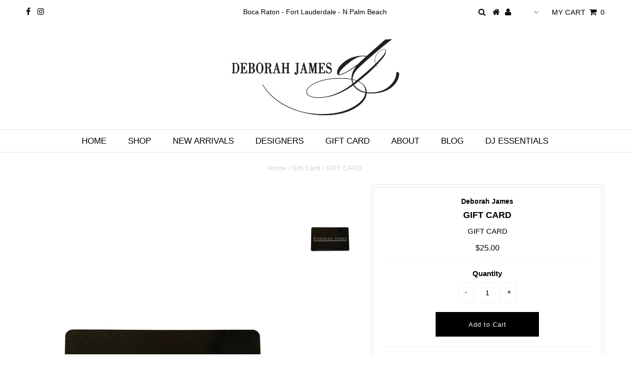

--- FILE ---
content_type: text/html; charset=utf-8
request_url: https://www.deborahjames.com/products/gift-card
body_size: 13476
content:
<!DOCTYPE html>
<!--[if lt IE 7 ]><html class="ie ie6" lang="en"> <![endif]-->
<!--[if IE 7 ]><html class="ie ie7" lang="en"> <![endif]-->
<!--[if IE 8 ]><html class="ie ie8" lang="en"> <![endif]-->
<!--[if (gte IE 9)|!(IE)]><!--><html lang="en"> <!--<![endif]-->
<head>

  <meta charset="utf-8" />
  

<meta property="og:type" content="product">
<meta property="og:title" content="GIFT CARD">
<meta property="og:url" content="https://www.deborahjames.com/products/gift-card">
<meta property="og:description" content="Deborah James Gift Card">

<meta property="og:image" content="http://www.deborahjames.com/cdn/shop/products/card_grande.jpg?v=1588180096">
<meta property="og:image:secure_url" content="https://www.deborahjames.com/cdn/shop/products/card_grande.jpg?v=1588180096">

<meta property="og:price:amount" content="25.00">
<meta property="og:price:currency" content="USD">

<meta property="og:site_name" content="Deborah James">



<meta name="twitter:card" content="summary">


<meta name="twitter:site" content="@">


<meta name="twitter:title" content="GIFT CARD">
<meta name="twitter:description" content="Deborah James Gift Card">
<meta name="twitter:image" content="https://www.deborahjames.com/cdn/shop/products/card_large.jpg?v=1588180096">
<meta name="twitter:image:width" content="480">
<meta name="twitter:image:height" content="480">

  <!-- Basic Page Needs
================================================== -->

  <title>
    GIFT CARD &ndash; Deborah James
  </title>
  
  <meta name="description" content="Deborah James Gift Card" />
  
  <link rel="canonical" href="https://www.deborahjames.com/products/gift-card" />

  <!-- CSS
================================================== -->

  


































































  <link href="//www.deborahjames.com/cdn/shop/t/7/assets/stylesheet.css?v=31950744492901304591758079979" rel="stylesheet" type="text/css" media="all" />
  <link href="//www.deborahjames.com/cdn/shop/t/7/assets/queries.css?v=73202917704342128591519664263" rel="stylesheet" type="text/css" media="all" />

  <!-- JS
================================================== -->

  <script type="text/javascript" src="//ajax.googleapis.com/ajax/libs/jquery/2.2.3/jquery.min.js"></script>

  <script src="//www.deborahjames.com/cdn/shop/t/7/assets/theme.js?v=57892714529500900451519664263" type="text/javascript"></script>
  <script src="//www.deborahjames.com/cdn/shopifycloud/storefront/assets/themes_support/option_selection-b017cd28.js" type="text/javascript"></script>

  

  <!--[if lt IE 9]>
<script src="//html5shim.googlecode.com/svn/trunk/html5.js"></script>
<![endif]-->

  <meta name="viewport" content="width=device-width, initial-scale=1, maximum-scale=1">

  
  <link rel="shortcut icon" href="//www.deborahjames.com/cdn/shop/files/DeborahJames_Logo_32x32.png?v=1613164616" type="image/png" />
  

  
  <script>window.performance && window.performance.mark && window.performance.mark('shopify.content_for_header.start');</script><meta id="shopify-digital-wallet" name="shopify-digital-wallet" content="/13322307/digital_wallets/dialog">
<link rel="alternate" type="application/json+oembed" href="https://www.deborahjames.com/products/gift-card.oembed">
<script async="async" src="/checkouts/internal/preloads.js?locale=en-US"></script>
<script id="shopify-features" type="application/json">{"accessToken":"50559d4d3a57d04ca1693159867efd4f","betas":["rich-media-storefront-analytics"],"domain":"www.deborahjames.com","predictiveSearch":true,"shopId":13322307,"locale":"en"}</script>
<script>var Shopify = Shopify || {};
Shopify.shop = "deborah-james.myshopify.com";
Shopify.locale = "en";
Shopify.currency = {"active":"USD","rate":"1.0"};
Shopify.country = "US";
Shopify.theme = {"name":"Testament","id":12214206509,"schema_name":"Testament","schema_version":"5.1.5","theme_store_id":623,"role":"main"};
Shopify.theme.handle = "null";
Shopify.theme.style = {"id":null,"handle":null};
Shopify.cdnHost = "www.deborahjames.com/cdn";
Shopify.routes = Shopify.routes || {};
Shopify.routes.root = "/";</script>
<script type="module">!function(o){(o.Shopify=o.Shopify||{}).modules=!0}(window);</script>
<script>!function(o){function n(){var o=[];function n(){o.push(Array.prototype.slice.apply(arguments))}return n.q=o,n}var t=o.Shopify=o.Shopify||{};t.loadFeatures=n(),t.autoloadFeatures=n()}(window);</script>
<script id="shop-js-analytics" type="application/json">{"pageType":"product"}</script>
<script defer="defer" async type="module" src="//www.deborahjames.com/cdn/shopifycloud/shop-js/modules/v2/client.init-shop-cart-sync_C5BV16lS.en.esm.js"></script>
<script defer="defer" async type="module" src="//www.deborahjames.com/cdn/shopifycloud/shop-js/modules/v2/chunk.common_CygWptCX.esm.js"></script>
<script type="module">
  await import("//www.deborahjames.com/cdn/shopifycloud/shop-js/modules/v2/client.init-shop-cart-sync_C5BV16lS.en.esm.js");
await import("//www.deborahjames.com/cdn/shopifycloud/shop-js/modules/v2/chunk.common_CygWptCX.esm.js");

  window.Shopify.SignInWithShop?.initShopCartSync?.({"fedCMEnabled":true,"windoidEnabled":true});

</script>
<script>(function() {
  var isLoaded = false;
  function asyncLoad() {
    if (isLoaded) return;
    isLoaded = true;
    var urls = ["\/\/www.powr.io\/powr.js?powr-token=deborah-james.myshopify.com\u0026external-type=shopify\u0026shop=deborah-james.myshopify.com","\/\/cdn.secomapp.com\/storelocator\/assets\/cdn\/allshops\/deborah-james\/1479865359.js?shop=deborah-james.myshopify.com","https:\/\/inffuse-platform.appspot.com\/plugins\/shopify\/loader.js?app=calendar\u0026shop=deborah-james.myshopify.com\u0026shop=deborah-james.myshopify.com","\/\/www.powr.io\/powr.js?powr-token=deborah-james.myshopify.com\u0026external-type=shopify\u0026shop=deborah-james.myshopify.com","https:\/\/instafeed.nfcube.com\/cdn\/2eb524d21dcf5bcab6118a202022c9d7.js?shop=deborah-james.myshopify.com","https:\/\/chimpstatic.com\/mcjs-connected\/js\/users\/a947f4d5b80223c9de895cf06\/6cd5ac346433730dfec87cbb5.js?shop=deborah-james.myshopify.com","\/\/cdn.shopify.com\/proxy\/8b80fc1a9aae7731e27e394bb025965cfcb812ebda473bb5703f8553015f59b0\/deborahjames46799.activehosted.com\/js\/site-tracking.php?shop=deborah-james.myshopify.com\u0026sp-cache-control=cHVibGljLCBtYXgtYWdlPTkwMA","https:\/\/cdn.roseperl.com\/storelocator-prod\/setting\/deborah-james-1750223921.js?shop=deborah-james.myshopify.com","https:\/\/cdn.roseperl.com\/storelocator-prod\/wtb\/deborah-james-1750223922.js?shop=deborah-james.myshopify.com","https:\/\/cdn.roseperl.com\/storelocator-prod\/stockist-form\/deborah-james-1750223922.js?shop=deborah-james.myshopify.com"];
    for (var i = 0; i < urls.length; i++) {
      var s = document.createElement('script');
      s.type = 'text/javascript';
      s.async = true;
      s.src = urls[i];
      var x = document.getElementsByTagName('script')[0];
      x.parentNode.insertBefore(s, x);
    }
  };
  if(window.attachEvent) {
    window.attachEvent('onload', asyncLoad);
  } else {
    window.addEventListener('load', asyncLoad, false);
  }
})();</script>
<script id="__st">var __st={"a":13322307,"offset":-18000,"reqid":"cf335ee1-ff38-493e-863d-6c0d7a1664e2-1768835889","pageurl":"www.deborahjames.com\/products\/gift-card","u":"9ccb0d5700fd","p":"product","rtyp":"product","rid":4889305677956};</script>
<script>window.ShopifyPaypalV4VisibilityTracking = true;</script>
<script id="captcha-bootstrap">!function(){'use strict';const t='contact',e='account',n='new_comment',o=[[t,t],['blogs',n],['comments',n],[t,'customer']],c=[[e,'customer_login'],[e,'guest_login'],[e,'recover_customer_password'],[e,'create_customer']],r=t=>t.map((([t,e])=>`form[action*='/${t}']:not([data-nocaptcha='true']) input[name='form_type'][value='${e}']`)).join(','),a=t=>()=>t?[...document.querySelectorAll(t)].map((t=>t.form)):[];function s(){const t=[...o],e=r(t);return a(e)}const i='password',u='form_key',d=['recaptcha-v3-token','g-recaptcha-response','h-captcha-response',i],f=()=>{try{return window.sessionStorage}catch{return}},m='__shopify_v',_=t=>t.elements[u];function p(t,e,n=!1){try{const o=window.sessionStorage,c=JSON.parse(o.getItem(e)),{data:r}=function(t){const{data:e,action:n}=t;return t[m]||n?{data:e,action:n}:{data:t,action:n}}(c);for(const[e,n]of Object.entries(r))t.elements[e]&&(t.elements[e].value=n);n&&o.removeItem(e)}catch(o){console.error('form repopulation failed',{error:o})}}const l='form_type',E='cptcha';function T(t){t.dataset[E]=!0}const w=window,h=w.document,L='Shopify',v='ce_forms',y='captcha';let A=!1;((t,e)=>{const n=(g='f06e6c50-85a8-45c8-87d0-21a2b65856fe',I='https://cdn.shopify.com/shopifycloud/storefront-forms-hcaptcha/ce_storefront_forms_captcha_hcaptcha.v1.5.2.iife.js',D={infoText:'Protected by hCaptcha',privacyText:'Privacy',termsText:'Terms'},(t,e,n)=>{const o=w[L][v],c=o.bindForm;if(c)return c(t,g,e,D).then(n);var r;o.q.push([[t,g,e,D],n]),r=I,A||(h.body.append(Object.assign(h.createElement('script'),{id:'captcha-provider',async:!0,src:r})),A=!0)});var g,I,D;w[L]=w[L]||{},w[L][v]=w[L][v]||{},w[L][v].q=[],w[L][y]=w[L][y]||{},w[L][y].protect=function(t,e){n(t,void 0,e),T(t)},Object.freeze(w[L][y]),function(t,e,n,w,h,L){const[v,y,A,g]=function(t,e,n){const i=e?o:[],u=t?c:[],d=[...i,...u],f=r(d),m=r(i),_=r(d.filter((([t,e])=>n.includes(e))));return[a(f),a(m),a(_),s()]}(w,h,L),I=t=>{const e=t.target;return e instanceof HTMLFormElement?e:e&&e.form},D=t=>v().includes(t);t.addEventListener('submit',(t=>{const e=I(t);if(!e)return;const n=D(e)&&!e.dataset.hcaptchaBound&&!e.dataset.recaptchaBound,o=_(e),c=g().includes(e)&&(!o||!o.value);(n||c)&&t.preventDefault(),c&&!n&&(function(t){try{if(!f())return;!function(t){const e=f();if(!e)return;const n=_(t);if(!n)return;const o=n.value;o&&e.removeItem(o)}(t);const e=Array.from(Array(32),(()=>Math.random().toString(36)[2])).join('');!function(t,e){_(t)||t.append(Object.assign(document.createElement('input'),{type:'hidden',name:u})),t.elements[u].value=e}(t,e),function(t,e){const n=f();if(!n)return;const o=[...t.querySelectorAll(`input[type='${i}']`)].map((({name:t})=>t)),c=[...d,...o],r={};for(const[a,s]of new FormData(t).entries())c.includes(a)||(r[a]=s);n.setItem(e,JSON.stringify({[m]:1,action:t.action,data:r}))}(t,e)}catch(e){console.error('failed to persist form',e)}}(e),e.submit())}));const S=(t,e)=>{t&&!t.dataset[E]&&(n(t,e.some((e=>e===t))),T(t))};for(const o of['focusin','change'])t.addEventListener(o,(t=>{const e=I(t);D(e)&&S(e,y())}));const B=e.get('form_key'),M=e.get(l),P=B&&M;t.addEventListener('DOMContentLoaded',(()=>{const t=y();if(P)for(const e of t)e.elements[l].value===M&&p(e,B);[...new Set([...A(),...v().filter((t=>'true'===t.dataset.shopifyCaptcha))])].forEach((e=>S(e,t)))}))}(h,new URLSearchParams(w.location.search),n,t,e,['guest_login'])})(!0,!0)}();</script>
<script integrity="sha256-4kQ18oKyAcykRKYeNunJcIwy7WH5gtpwJnB7kiuLZ1E=" data-source-attribution="shopify.loadfeatures" defer="defer" src="//www.deborahjames.com/cdn/shopifycloud/storefront/assets/storefront/load_feature-a0a9edcb.js" crossorigin="anonymous"></script>
<script data-source-attribution="shopify.dynamic_checkout.dynamic.init">var Shopify=Shopify||{};Shopify.PaymentButton=Shopify.PaymentButton||{isStorefrontPortableWallets:!0,init:function(){window.Shopify.PaymentButton.init=function(){};var t=document.createElement("script");t.src="https://www.deborahjames.com/cdn/shopifycloud/portable-wallets/latest/portable-wallets.en.js",t.type="module",document.head.appendChild(t)}};
</script>
<script data-source-attribution="shopify.dynamic_checkout.buyer_consent">
  function portableWalletsHideBuyerConsent(e){var t=document.getElementById("shopify-buyer-consent"),n=document.getElementById("shopify-subscription-policy-button");t&&n&&(t.classList.add("hidden"),t.setAttribute("aria-hidden","true"),n.removeEventListener("click",e))}function portableWalletsShowBuyerConsent(e){var t=document.getElementById("shopify-buyer-consent"),n=document.getElementById("shopify-subscription-policy-button");t&&n&&(t.classList.remove("hidden"),t.removeAttribute("aria-hidden"),n.addEventListener("click",e))}window.Shopify?.PaymentButton&&(window.Shopify.PaymentButton.hideBuyerConsent=portableWalletsHideBuyerConsent,window.Shopify.PaymentButton.showBuyerConsent=portableWalletsShowBuyerConsent);
</script>
<script data-source-attribution="shopify.dynamic_checkout.cart.bootstrap">document.addEventListener("DOMContentLoaded",(function(){function t(){return document.querySelector("shopify-accelerated-checkout-cart, shopify-accelerated-checkout")}if(t())Shopify.PaymentButton.init();else{new MutationObserver((function(e,n){t()&&(Shopify.PaymentButton.init(),n.disconnect())})).observe(document.body,{childList:!0,subtree:!0})}}));
</script>

<script>window.performance && window.performance.mark && window.performance.mark('shopify.content_for_header.end');</script>
  <script type="text/javascript">
    new WOW().init();
  </script>
  <link rel="next" href="/next"/>
  <link rel="prev" href="/prev"/>
<link href="https://monorail-edge.shopifysvc.com" rel="dns-prefetch">
<script>(function(){if ("sendBeacon" in navigator && "performance" in window) {try {var session_token_from_headers = performance.getEntriesByType('navigation')[0].serverTiming.find(x => x.name == '_s').description;} catch {var session_token_from_headers = undefined;}var session_cookie_matches = document.cookie.match(/_shopify_s=([^;]*)/);var session_token_from_cookie = session_cookie_matches && session_cookie_matches.length === 2 ? session_cookie_matches[1] : "";var session_token = session_token_from_headers || session_token_from_cookie || "";function handle_abandonment_event(e) {var entries = performance.getEntries().filter(function(entry) {return /monorail-edge.shopifysvc.com/.test(entry.name);});if (!window.abandonment_tracked && entries.length === 0) {window.abandonment_tracked = true;var currentMs = Date.now();var navigation_start = performance.timing.navigationStart;var payload = {shop_id: 13322307,url: window.location.href,navigation_start,duration: currentMs - navigation_start,session_token,page_type: "product"};window.navigator.sendBeacon("https://monorail-edge.shopifysvc.com/v1/produce", JSON.stringify({schema_id: "online_store_buyer_site_abandonment/1.1",payload: payload,metadata: {event_created_at_ms: currentMs,event_sent_at_ms: currentMs}}));}}window.addEventListener('pagehide', handle_abandonment_event);}}());</script>
<script id="web-pixels-manager-setup">(function e(e,d,r,n,o){if(void 0===o&&(o={}),!Boolean(null===(a=null===(i=window.Shopify)||void 0===i?void 0:i.analytics)||void 0===a?void 0:a.replayQueue)){var i,a;window.Shopify=window.Shopify||{};var t=window.Shopify;t.analytics=t.analytics||{};var s=t.analytics;s.replayQueue=[],s.publish=function(e,d,r){return s.replayQueue.push([e,d,r]),!0};try{self.performance.mark("wpm:start")}catch(e){}var l=function(){var e={modern:/Edge?\/(1{2}[4-9]|1[2-9]\d|[2-9]\d{2}|\d{4,})\.\d+(\.\d+|)|Firefox\/(1{2}[4-9]|1[2-9]\d|[2-9]\d{2}|\d{4,})\.\d+(\.\d+|)|Chrom(ium|e)\/(9{2}|\d{3,})\.\d+(\.\d+|)|(Maci|X1{2}).+ Version\/(15\.\d+|(1[6-9]|[2-9]\d|\d{3,})\.\d+)([,.]\d+|)( \(\w+\)|)( Mobile\/\w+|) Safari\/|Chrome.+OPR\/(9{2}|\d{3,})\.\d+\.\d+|(CPU[ +]OS|iPhone[ +]OS|CPU[ +]iPhone|CPU IPhone OS|CPU iPad OS)[ +]+(15[._]\d+|(1[6-9]|[2-9]\d|\d{3,})[._]\d+)([._]\d+|)|Android:?[ /-](13[3-9]|1[4-9]\d|[2-9]\d{2}|\d{4,})(\.\d+|)(\.\d+|)|Android.+Firefox\/(13[5-9]|1[4-9]\d|[2-9]\d{2}|\d{4,})\.\d+(\.\d+|)|Android.+Chrom(ium|e)\/(13[3-9]|1[4-9]\d|[2-9]\d{2}|\d{4,})\.\d+(\.\d+|)|SamsungBrowser\/([2-9]\d|\d{3,})\.\d+/,legacy:/Edge?\/(1[6-9]|[2-9]\d|\d{3,})\.\d+(\.\d+|)|Firefox\/(5[4-9]|[6-9]\d|\d{3,})\.\d+(\.\d+|)|Chrom(ium|e)\/(5[1-9]|[6-9]\d|\d{3,})\.\d+(\.\d+|)([\d.]+$|.*Safari\/(?![\d.]+ Edge\/[\d.]+$))|(Maci|X1{2}).+ Version\/(10\.\d+|(1[1-9]|[2-9]\d|\d{3,})\.\d+)([,.]\d+|)( \(\w+\)|)( Mobile\/\w+|) Safari\/|Chrome.+OPR\/(3[89]|[4-9]\d|\d{3,})\.\d+\.\d+|(CPU[ +]OS|iPhone[ +]OS|CPU[ +]iPhone|CPU IPhone OS|CPU iPad OS)[ +]+(10[._]\d+|(1[1-9]|[2-9]\d|\d{3,})[._]\d+)([._]\d+|)|Android:?[ /-](13[3-9]|1[4-9]\d|[2-9]\d{2}|\d{4,})(\.\d+|)(\.\d+|)|Mobile Safari.+OPR\/([89]\d|\d{3,})\.\d+\.\d+|Android.+Firefox\/(13[5-9]|1[4-9]\d|[2-9]\d{2}|\d{4,})\.\d+(\.\d+|)|Android.+Chrom(ium|e)\/(13[3-9]|1[4-9]\d|[2-9]\d{2}|\d{4,})\.\d+(\.\d+|)|Android.+(UC? ?Browser|UCWEB|U3)[ /]?(15\.([5-9]|\d{2,})|(1[6-9]|[2-9]\d|\d{3,})\.\d+)\.\d+|SamsungBrowser\/(5\.\d+|([6-9]|\d{2,})\.\d+)|Android.+MQ{2}Browser\/(14(\.(9|\d{2,})|)|(1[5-9]|[2-9]\d|\d{3,})(\.\d+|))(\.\d+|)|K[Aa][Ii]OS\/(3\.\d+|([4-9]|\d{2,})\.\d+)(\.\d+|)/},d=e.modern,r=e.legacy,n=navigator.userAgent;return n.match(d)?"modern":n.match(r)?"legacy":"unknown"}(),u="modern"===l?"modern":"legacy",c=(null!=n?n:{modern:"",legacy:""})[u],f=function(e){return[e.baseUrl,"/wpm","/b",e.hashVersion,"modern"===e.buildTarget?"m":"l",".js"].join("")}({baseUrl:d,hashVersion:r,buildTarget:u}),m=function(e){var d=e.version,r=e.bundleTarget,n=e.surface,o=e.pageUrl,i=e.monorailEndpoint;return{emit:function(e){var a=e.status,t=e.errorMsg,s=(new Date).getTime(),l=JSON.stringify({metadata:{event_sent_at_ms:s},events:[{schema_id:"web_pixels_manager_load/3.1",payload:{version:d,bundle_target:r,page_url:o,status:a,surface:n,error_msg:t},metadata:{event_created_at_ms:s}}]});if(!i)return console&&console.warn&&console.warn("[Web Pixels Manager] No Monorail endpoint provided, skipping logging."),!1;try{return self.navigator.sendBeacon.bind(self.navigator)(i,l)}catch(e){}var u=new XMLHttpRequest;try{return u.open("POST",i,!0),u.setRequestHeader("Content-Type","text/plain"),u.send(l),!0}catch(e){return console&&console.warn&&console.warn("[Web Pixels Manager] Got an unhandled error while logging to Monorail."),!1}}}}({version:r,bundleTarget:l,surface:e.surface,pageUrl:self.location.href,monorailEndpoint:e.monorailEndpoint});try{o.browserTarget=l,function(e){var d=e.src,r=e.async,n=void 0===r||r,o=e.onload,i=e.onerror,a=e.sri,t=e.scriptDataAttributes,s=void 0===t?{}:t,l=document.createElement("script"),u=document.querySelector("head"),c=document.querySelector("body");if(l.async=n,l.src=d,a&&(l.integrity=a,l.crossOrigin="anonymous"),s)for(var f in s)if(Object.prototype.hasOwnProperty.call(s,f))try{l.dataset[f]=s[f]}catch(e){}if(o&&l.addEventListener("load",o),i&&l.addEventListener("error",i),u)u.appendChild(l);else{if(!c)throw new Error("Did not find a head or body element to append the script");c.appendChild(l)}}({src:f,async:!0,onload:function(){if(!function(){var e,d;return Boolean(null===(d=null===(e=window.Shopify)||void 0===e?void 0:e.analytics)||void 0===d?void 0:d.initialized)}()){var d=window.webPixelsManager.init(e)||void 0;if(d){var r=window.Shopify.analytics;r.replayQueue.forEach((function(e){var r=e[0],n=e[1],o=e[2];d.publishCustomEvent(r,n,o)})),r.replayQueue=[],r.publish=d.publishCustomEvent,r.visitor=d.visitor,r.initialized=!0}}},onerror:function(){return m.emit({status:"failed",errorMsg:"".concat(f," has failed to load")})},sri:function(e){var d=/^sha384-[A-Za-z0-9+/=]+$/;return"string"==typeof e&&d.test(e)}(c)?c:"",scriptDataAttributes:o}),m.emit({status:"loading"})}catch(e){m.emit({status:"failed",errorMsg:(null==e?void 0:e.message)||"Unknown error"})}}})({shopId: 13322307,storefrontBaseUrl: "https://www.deborahjames.com",extensionsBaseUrl: "https://extensions.shopifycdn.com/cdn/shopifycloud/web-pixels-manager",monorailEndpoint: "https://monorail-edge.shopifysvc.com/unstable/produce_batch",surface: "storefront-renderer",enabledBetaFlags: ["2dca8a86"],webPixelsConfigList: [{"id":"shopify-app-pixel","configuration":"{}","eventPayloadVersion":"v1","runtimeContext":"STRICT","scriptVersion":"0450","apiClientId":"shopify-pixel","type":"APP","privacyPurposes":["ANALYTICS","MARKETING"]},{"id":"shopify-custom-pixel","eventPayloadVersion":"v1","runtimeContext":"LAX","scriptVersion":"0450","apiClientId":"shopify-pixel","type":"CUSTOM","privacyPurposes":["ANALYTICS","MARKETING"]}],isMerchantRequest: false,initData: {"shop":{"name":"Deborah James","paymentSettings":{"currencyCode":"USD"},"myshopifyDomain":"deborah-james.myshopify.com","countryCode":"US","storefrontUrl":"https:\/\/www.deborahjames.com"},"customer":null,"cart":null,"checkout":null,"productVariants":[{"price":{"amount":25.0,"currencyCode":"USD"},"product":{"title":"GIFT CARD","vendor":"Deborah James","id":"4889305677956","untranslatedTitle":"GIFT CARD","url":"\/products\/gift-card","type":"Gift Card"},"id":"33615828975748","image":{"src":"\/\/www.deborahjames.com\/cdn\/shop\/products\/card.jpg?v=1588180096"},"sku":"","title":"Default Title","untranslatedTitle":"Default Title"}],"purchasingCompany":null},},"https://www.deborahjames.com/cdn","fcfee988w5aeb613cpc8e4bc33m6693e112",{"modern":"","legacy":""},{"shopId":"13322307","storefrontBaseUrl":"https:\/\/www.deborahjames.com","extensionBaseUrl":"https:\/\/extensions.shopifycdn.com\/cdn\/shopifycloud\/web-pixels-manager","surface":"storefront-renderer","enabledBetaFlags":"[\"2dca8a86\"]","isMerchantRequest":"false","hashVersion":"fcfee988w5aeb613cpc8e4bc33m6693e112","publish":"custom","events":"[[\"page_viewed\",{}],[\"product_viewed\",{\"productVariant\":{\"price\":{\"amount\":25.0,\"currencyCode\":\"USD\"},\"product\":{\"title\":\"GIFT CARD\",\"vendor\":\"Deborah James\",\"id\":\"4889305677956\",\"untranslatedTitle\":\"GIFT CARD\",\"url\":\"\/products\/gift-card\",\"type\":\"Gift Card\"},\"id\":\"33615828975748\",\"image\":{\"src\":\"\/\/www.deborahjames.com\/cdn\/shop\/products\/card.jpg?v=1588180096\"},\"sku\":\"\",\"title\":\"Default Title\",\"untranslatedTitle\":\"Default Title\"}}]]"});</script><script>
  window.ShopifyAnalytics = window.ShopifyAnalytics || {};
  window.ShopifyAnalytics.meta = window.ShopifyAnalytics.meta || {};
  window.ShopifyAnalytics.meta.currency = 'USD';
  var meta = {"product":{"id":4889305677956,"gid":"gid:\/\/shopify\/Product\/4889305677956","vendor":"Deborah James","type":"Gift Card","handle":"gift-card","variants":[{"id":33615828975748,"price":2500,"name":"GIFT CARD","public_title":null,"sku":""}],"remote":false},"page":{"pageType":"product","resourceType":"product","resourceId":4889305677956,"requestId":"cf335ee1-ff38-493e-863d-6c0d7a1664e2-1768835889"}};
  for (var attr in meta) {
    window.ShopifyAnalytics.meta[attr] = meta[attr];
  }
</script>
<script class="analytics">
  (function () {
    var customDocumentWrite = function(content) {
      var jquery = null;

      if (window.jQuery) {
        jquery = window.jQuery;
      } else if (window.Checkout && window.Checkout.$) {
        jquery = window.Checkout.$;
      }

      if (jquery) {
        jquery('body').append(content);
      }
    };

    var hasLoggedConversion = function(token) {
      if (token) {
        return document.cookie.indexOf('loggedConversion=' + token) !== -1;
      }
      return false;
    }

    var setCookieIfConversion = function(token) {
      if (token) {
        var twoMonthsFromNow = new Date(Date.now());
        twoMonthsFromNow.setMonth(twoMonthsFromNow.getMonth() + 2);

        document.cookie = 'loggedConversion=' + token + '; expires=' + twoMonthsFromNow;
      }
    }

    var trekkie = window.ShopifyAnalytics.lib = window.trekkie = window.trekkie || [];
    if (trekkie.integrations) {
      return;
    }
    trekkie.methods = [
      'identify',
      'page',
      'ready',
      'track',
      'trackForm',
      'trackLink'
    ];
    trekkie.factory = function(method) {
      return function() {
        var args = Array.prototype.slice.call(arguments);
        args.unshift(method);
        trekkie.push(args);
        return trekkie;
      };
    };
    for (var i = 0; i < trekkie.methods.length; i++) {
      var key = trekkie.methods[i];
      trekkie[key] = trekkie.factory(key);
    }
    trekkie.load = function(config) {
      trekkie.config = config || {};
      trekkie.config.initialDocumentCookie = document.cookie;
      var first = document.getElementsByTagName('script')[0];
      var script = document.createElement('script');
      script.type = 'text/javascript';
      script.onerror = function(e) {
        var scriptFallback = document.createElement('script');
        scriptFallback.type = 'text/javascript';
        scriptFallback.onerror = function(error) {
                var Monorail = {
      produce: function produce(monorailDomain, schemaId, payload) {
        var currentMs = new Date().getTime();
        var event = {
          schema_id: schemaId,
          payload: payload,
          metadata: {
            event_created_at_ms: currentMs,
            event_sent_at_ms: currentMs
          }
        };
        return Monorail.sendRequest("https://" + monorailDomain + "/v1/produce", JSON.stringify(event));
      },
      sendRequest: function sendRequest(endpointUrl, payload) {
        // Try the sendBeacon API
        if (window && window.navigator && typeof window.navigator.sendBeacon === 'function' && typeof window.Blob === 'function' && !Monorail.isIos12()) {
          var blobData = new window.Blob([payload], {
            type: 'text/plain'
          });

          if (window.navigator.sendBeacon(endpointUrl, blobData)) {
            return true;
          } // sendBeacon was not successful

        } // XHR beacon

        var xhr = new XMLHttpRequest();

        try {
          xhr.open('POST', endpointUrl);
          xhr.setRequestHeader('Content-Type', 'text/plain');
          xhr.send(payload);
        } catch (e) {
          console.log(e);
        }

        return false;
      },
      isIos12: function isIos12() {
        return window.navigator.userAgent.lastIndexOf('iPhone; CPU iPhone OS 12_') !== -1 || window.navigator.userAgent.lastIndexOf('iPad; CPU OS 12_') !== -1;
      }
    };
    Monorail.produce('monorail-edge.shopifysvc.com',
      'trekkie_storefront_load_errors/1.1',
      {shop_id: 13322307,
      theme_id: 12214206509,
      app_name: "storefront",
      context_url: window.location.href,
      source_url: "//www.deborahjames.com/cdn/s/trekkie.storefront.cd680fe47e6c39ca5d5df5f0a32d569bc48c0f27.min.js"});

        };
        scriptFallback.async = true;
        scriptFallback.src = '//www.deborahjames.com/cdn/s/trekkie.storefront.cd680fe47e6c39ca5d5df5f0a32d569bc48c0f27.min.js';
        first.parentNode.insertBefore(scriptFallback, first);
      };
      script.async = true;
      script.src = '//www.deborahjames.com/cdn/s/trekkie.storefront.cd680fe47e6c39ca5d5df5f0a32d569bc48c0f27.min.js';
      first.parentNode.insertBefore(script, first);
    };
    trekkie.load(
      {"Trekkie":{"appName":"storefront","development":false,"defaultAttributes":{"shopId":13322307,"isMerchantRequest":null,"themeId":12214206509,"themeCityHash":"3548071081189470328","contentLanguage":"en","currency":"USD","eventMetadataId":"db893c73-276e-4867-ab4e-6c9eecad1c94"},"isServerSideCookieWritingEnabled":true,"monorailRegion":"shop_domain","enabledBetaFlags":["65f19447"]},"Session Attribution":{},"S2S":{"facebookCapiEnabled":false,"source":"trekkie-storefront-renderer","apiClientId":580111}}
    );

    var loaded = false;
    trekkie.ready(function() {
      if (loaded) return;
      loaded = true;

      window.ShopifyAnalytics.lib = window.trekkie;

      var originalDocumentWrite = document.write;
      document.write = customDocumentWrite;
      try { window.ShopifyAnalytics.merchantGoogleAnalytics.call(this); } catch(error) {};
      document.write = originalDocumentWrite;

      window.ShopifyAnalytics.lib.page(null,{"pageType":"product","resourceType":"product","resourceId":4889305677956,"requestId":"cf335ee1-ff38-493e-863d-6c0d7a1664e2-1768835889","shopifyEmitted":true});

      var match = window.location.pathname.match(/checkouts\/(.+)\/(thank_you|post_purchase)/)
      var token = match? match[1]: undefined;
      if (!hasLoggedConversion(token)) {
        setCookieIfConversion(token);
        window.ShopifyAnalytics.lib.track("Viewed Product",{"currency":"USD","variantId":33615828975748,"productId":4889305677956,"productGid":"gid:\/\/shopify\/Product\/4889305677956","name":"GIFT CARD","price":"25.00","sku":"","brand":"Deborah James","variant":null,"category":"Gift Card","nonInteraction":true,"remote":false},undefined,undefined,{"shopifyEmitted":true});
      window.ShopifyAnalytics.lib.track("monorail:\/\/trekkie_storefront_viewed_product\/1.1",{"currency":"USD","variantId":33615828975748,"productId":4889305677956,"productGid":"gid:\/\/shopify\/Product\/4889305677956","name":"GIFT CARD","price":"25.00","sku":"","brand":"Deborah James","variant":null,"category":"Gift Card","nonInteraction":true,"remote":false,"referer":"https:\/\/www.deborahjames.com\/products\/gift-card"});
      }
    });


        var eventsListenerScript = document.createElement('script');
        eventsListenerScript.async = true;
        eventsListenerScript.src = "//www.deborahjames.com/cdn/shopifycloud/storefront/assets/shop_events_listener-3da45d37.js";
        document.getElementsByTagName('head')[0].appendChild(eventsListenerScript);

})();</script>
<script
  defer
  src="https://www.deborahjames.com/cdn/shopifycloud/perf-kit/shopify-perf-kit-3.0.4.min.js"
  data-application="storefront-renderer"
  data-shop-id="13322307"
  data-render-region="gcp-us-central1"
  data-page-type="product"
  data-theme-instance-id="12214206509"
  data-theme-name="Testament"
  data-theme-version="5.1.5"
  data-monorail-region="shop_domain"
  data-resource-timing-sampling-rate="10"
  data-shs="true"
  data-shs-beacon="true"
  data-shs-export-with-fetch="true"
  data-shs-logs-sample-rate="1"
  data-shs-beacon-endpoint="https://www.deborahjames.com/api/collect"
></script>
</head>
<body class="gridlock product">

<main id="panel">
  <div class="page-wrap">
    <div id="shopify-section-header" class="shopify-section"><div class="header-section" data-section-id="header" data-section-type="header-section">
  <header>
    
        <div class="row" id="upper-content">
          <ul id="social-icons" class="desktop-4 tablet-6 mobile-3">
            <li><a href="https://www.facebook.com/DeborahJamesfashion/" target="_blank"><i class="fa fa-facebook fa-2x" aria-hidden="true"></i></a></li>
            <li><a href="//instagram.com/deborahjamesfashion/" target="_blank"><i class="fa fa-instagram fa-2x" aria-hidden="true"></i></a></li>
            
            
            
            
            
            
            
          </ul>
          
          <div id="hello" class="desktop-4 tablet-6 mobile-3">
            <p>Boca Raton  -  Fort Lauderdale  -  N Palm Beach</p>
          </div>
          
          <ul id="cart" class="desktop-4  tablet-6 mobile-3">
            <li class="mm-trigger">
              <i class="fa fa-bars" aria-hidden="true"></i> MENU
            </li>
            <li class="seeks">
              <form action="/search" method="get" id="searchbox">
                <input type="text" name="q" class="search-input" id="q" placeholder="Search" />
                
                <input type="hidden" name="type" value="product">
                
              </form>
              <a href="#" class="search-icon"><i class="fa fa-search fa-2x" aria-hidden="true"></i></a>
            </li>
            <li><a href="https://www.deborahjames.com"><i class="fa fa-home fa-2x" aria-hidden="true"></i></a>
            
            
            <li class="cust"><a href="/account/login"><i class="fa fa-user fa-2x" aria-hidden="true"></i></a></li>
            
            
            <li><select class="currency-picker" name="currencies">
  
  
  <option value="USD" selected="selected">USD</option>
  
</select></li>
            <li><a class="my-cart-link" href="/cart">MY CART&nbsp; <i class="fa fa-shopping-cart fa-2x" aria-hidden="true"></i>&nbsp; <span id="item_count">0</span></a></li>
          </ul>
        </div>
        
  </header>
  <div class="header-wrapper">
    <div class="row">
      <div id="logo" class="desktop-12 tablet-6 mobile-3">
        
<a href="/">
          <img src="//www.deborahjames.com/cdn/shop/files/web_logo_800x.jpg?v=1614169581" alt="Deborah James" itemprop="logo">
        </a>
        
      </div>
    </div>
    <div class="clear"></div>
    <nav>
      <ul id="main-nav" class="row">
      	
        
        


<li><a href="/" title="">Home</a></li>


        
        


<li><a href="/collections" title="">Shop</a></li>


        
        


<li><a href="/collections/new-arrivals" title="">New Arrivals</a></li>


        
        


<li><a href="https://www.deborahjames.com/pages/designers" title="">Designers</a></li>


        
        


<li><a href="/collections/gift-card" title="">Gift Card</a></li>


        
        


<li><a href="/pages/about-us" title="">About</a></li>


        
        


<li><a href="/blogs/news" title="">Blog</a></li>


        
        


<li><a href="/collections/dj-essentials" title="">DJ Essentials</a></li>


        
      </ul>
    </nav>
    
    <div class="clear header-spacer"></div>
    
  </div>
  <style>
    
    @media screen and ( min-width: 740px ) {
      #logo img { max-width: 420px; }
    }
    

    #hello p { font-size: 14px;  }

    
    @media screen and (min-width: 740px ) {
      ul#cart li.mm-trigger { display: none; }
    }
    
    ul#main-nav li {
      line-height: 45px;
    }
    ul#main-nav li ul.submenu {
      top: 45px;
    }
    ul.megamenu {
      top: 45px;
    }
    nav {
      border-top: 1px solid #dddddd;
      border-bottom: 1px solid #dddddd;
    }
  </style>
</div>


</div>
    

    <div class="content-wrapper">
      

      <div id="content" class="row">
        
        
          <div id="breadcrumb" class="desktop-12 tablet-6 mobile-3">
    <a href="/" class="homepage-link" title="Home">Home</a>
    
    
    <span class="separator"> / </span> 
    <a href="/collections/types?q=Gift%20Card" title="Gift Card">Gift Card</a>
    
    <span class="separator"> / </span>
    <span class="page-title">GIFT CARD</span>
    
  </div>


        
        
        <div id="shopify-section-product-template" class="shopify-section"><div itemscope itemtype="http://schema.org/Product" id="product-4889305677956" class="product-section" data-section-id="product-template" data-section-type="product-section">

  <meta itemprop="url" content="https://www.deborahjames.com/products/gift-card">
  <meta itemprop="image" content="//www.deborahjames.com/cdn/shop/products/card_grande.jpg?v=1588180096">

 
<!-- For Mobile -->
  <div id="mobile-product" class="mobile-3">
    <div class="mobile-gallery">
      <ul class="slides">
        
        <li data-thumb="//www.deborahjames.com/cdn/shop/products/card_small.jpg?v=1588180096" data-image-id="15708172583044"><img data-image-id="15708172583044" src="//www.deborahjames.com/cdn/shop/products/card_grande.jpg?v=1588180096" alt="GIFT CARD"></li>
        
      </ul>
    </div>
  </div>


  <!-- For Desktop -->
	<div id="product-photos" class="desktop-7 tablet-3 mobile-3">
    
    <div class="bigimage desktop-10 tablet-5">
      <img id="product-main-image" src="//www.deborahjames.com/cdn/shop/products/card_1024x1024.jpg?v=1588180096" data-image-id="" data-zoom-image="//www.deborahjames.com/cdn/shop/products/card_1024x1024.jpg?v=1588180096" alt='' title="GIFT CARD"/>
    </div>
    <div id="product-gallery" class="desktop-2 tablet-1">
      <div class="thumbnail-slider">
        
        <div class="slide">
          <a href="#" data-image="//www.deborahjames.com/cdn/shop/products/card_1024x1024.jpg?v=1588180096" data-image-id="15708172583044" data-zoom-image="//www.deborahjames.com/cdn/shop/products/card_1024x1024.jpg?v=1588180096">
            <img class="thumbnail" src="//www.deborahjames.com/cdn/shop/products/card_compact.jpg?v=1588180096" data-image-id="15708172583044" alt="GIFT CARD" data-image-id="15708172583044" />
          </a>
        </div>
        
      </div>
    </div>
  </div>

  <div id="product-right" class="desktop-5 tablet-3 mobile-3">
    <div id="product-description">
      <h3>Deborah James</h3>
      <h1 itemprop="name">GIFT CARD</h1>
      <p>GIFT CARD</p>
	  <div itemprop="offers" itemscope itemtype="http://schema.org/Offer">
      <p id="product-price">
        
        
        <span class="product-price" itemprop="price">$25.00</span>
        
        
      </p>
        <meta itemprop="priceCurrency" content="USD">
        <link itemprop="availability" href="http://schema.org/InStock">
      

<form action="/cart/add" method="post" data-money-format="${{amount}}" data-product-id="4889305677956" enctype="multipart/form-data" class="prod-form product_form" id="AddToCartForm" data-product="{&quot;id&quot;:4889305677956,&quot;title&quot;:&quot;GIFT CARD&quot;,&quot;handle&quot;:&quot;gift-card&quot;,&quot;description&quot;:&quot;Deborah James Gift Card&quot;,&quot;published_at&quot;:&quot;2024-09-23T20:57:35-04:00&quot;,&quot;created_at&quot;:&quot;2020-04-29T12:57:01-04:00&quot;,&quot;vendor&quot;:&quot;Deborah James&quot;,&quot;type&quot;:&quot;Gift Card&quot;,&quot;tags&quot;:[&quot;gift card 25$ Deborah James&quot;],&quot;price&quot;:2500,&quot;price_min&quot;:2500,&quot;price_max&quot;:2500,&quot;available&quot;:true,&quot;price_varies&quot;:false,&quot;compare_at_price&quot;:null,&quot;compare_at_price_min&quot;:0,&quot;compare_at_price_max&quot;:0,&quot;compare_at_price_varies&quot;:false,&quot;variants&quot;:[{&quot;id&quot;:33615828975748,&quot;title&quot;:&quot;Default Title&quot;,&quot;option1&quot;:&quot;Default Title&quot;,&quot;option2&quot;:null,&quot;option3&quot;:null,&quot;sku&quot;:&quot;&quot;,&quot;requires_shipping&quot;:true,&quot;taxable&quot;:false,&quot;featured_image&quot;:null,&quot;available&quot;:true,&quot;name&quot;:&quot;GIFT CARD&quot;,&quot;public_title&quot;:null,&quot;options&quot;:[&quot;Default Title&quot;],&quot;price&quot;:2500,&quot;weight&quot;:0,&quot;compare_at_price&quot;:null,&quot;inventory_quantity&quot;:10,&quot;inventory_management&quot;:&quot;shopify&quot;,&quot;inventory_policy&quot;:&quot;deny&quot;,&quot;barcode&quot;:&quot;&quot;,&quot;requires_selling_plan&quot;:false,&quot;selling_plan_allocations&quot;:[]}],&quot;images&quot;:[&quot;\/\/www.deborahjames.com\/cdn\/shop\/products\/card.jpg?v=1588180096&quot;],&quot;featured_image&quot;:&quot;\/\/www.deborahjames.com\/cdn\/shop\/products\/card.jpg?v=1588180096&quot;,&quot;options&quot;:[&quot;Title&quot;],&quot;media&quot;:[{&quot;alt&quot;:null,&quot;id&quot;:7884949979268,&quot;position&quot;:1,&quot;preview_image&quot;:{&quot;aspect_ratio&quot;:0.667,&quot;height&quot;:750,&quot;width&quot;:500,&quot;src&quot;:&quot;\/\/www.deborahjames.com\/cdn\/shop\/products\/card.jpg?v=1588180096&quot;},&quot;aspect_ratio&quot;:0.667,&quot;height&quot;:750,&quot;media_type&quot;:&quot;image&quot;,&quot;src&quot;:&quot;\/\/www.deborahjames.com\/cdn\/shop\/products\/card.jpg?v=1588180096&quot;,&quot;width&quot;:500}],&quot;requires_selling_plan&quot;:false,&quot;selling_plan_groups&quot;:[],&quot;content&quot;:&quot;Deborah James Gift Card&quot;}">
  
  <div class="what-is-it">
    
  </div>
  <div class="product-variants"></div><!-- product variants -->
  <input  type="hidden" id="" data-sku="" name="id" value="33615828975748" />
  

  
  <div class="product-add">
    
    <div class="qty-selection">
    <h5>Quantity</h5>
    <a class="down" field="quantity">-</a>
    <input min="1" type="text" name="quantity" class="quantity" value="1" />
    <a class="up" field="quantity">+</a>
    </div>
    
    <input type="submit" name="button" class="add" id="addToCart" value="Add to Cart" />
  </div>
  
</form>




 
        
        <div class="rte" itemprop="description">Deborah James Gift Card</div>
        

      </div>
      <div class="desc">
        <div class="share-icons">
  <a title="Share on Facebook" href="//www.facebook.com/sharer.php?u=https://www.deborahjames.com/products/gift-card" class="facebook" target="_blank"><i class="fa fa-facebook fa-2x" aria-hidden="true"></i></a>
  <a title="Share on Twitter"  href="//twitter.com/home?status=https://www.deborahjames.com/products/gift-card via @" title="Share on Twitter" target="_blank" class="twitter"><i class="fa fa-twitter fa-2x" aria-hidden="true"></i></a>

    
  
  
  <a title="Share on Pinterest" target="blank" href="//pinterest.com/pin/create/button/?url=https://www.deborahjames.com/products/gift-card&amp;media=http://www.deborahjames.com/cdn/shop/products/card_1024x1024.jpg?v=1588180096" title="Pin This Product" class="pinterest"><i class="fa fa-pinterest fa-2x" aria-hidden="true"></i></a>
  
</div>
        
      </div>
    </div>
 
    <ul id="popups">
      
      
      
      <li class="last"><a href="#pop-four" class="fancybox">Contact us</a></li>
    </ul>
     
     
     
     <div id="pop-four" style="display: none"><form method="post" action="/contact#contact_form" id="contact_form" accept-charset="UTF-8" class="contact-form"><input type="hidden" name="form_type" value="contact" /><input type="hidden" name="utf8" value="✓" />
<div id="contactFormWrapper">
    <p>
      <label>Name</label>
      <input type="text" id="contactFormName" name="contact[name]" placeholder="Name" />
    </p>

    <p>
      <label>Email</label>
      <input type="email" id="contactFormEmail" name="contact[email]" placeholder="Email" />
    </p>

    <p>
      <label>Phone Number</label>
      <input type="text" id="contactFormTelephone" name="contact[phone]" placeholder="Phone Number" />
    </p> 

    <p>
      <label>Message</label>
      <textarea rows="15" cols="90" id="contactFormMessage" name="contact[body]" placeholder="Message"></textarea>
    </p>
    <p>
      <input type="submit" id="contactFormSubmit" class="secondary button" value="Send" />
    </p> 
</div>

<div class="clear"></div>






</form>      

<div class="clear"></div></div>

   </div>

 
  
  <div class="clear"></div>
  
  <div class="clear"></div>

</div>
<style>
  #product-right { background: #ffffff; padding: 20px; border: 7px double #f0f0f0; }
  
    @media screen and ( min-width: 741px ) {
    
  
  .select { display: none; }
  /* Hiding the drop-downs. */
  product-variants, .selector-wrapper, .select { display: none; }
  label[for="product-select-option-"] { display: none; }
  #product-select-option- { display: none; }
  #product-select-option- + .custom-style-select-box { display: none !important; }
  
  
  .swatch .color label {
    min-width: 34px! important;
    width: 34px! important;
    border-radius: 50%;
    outline: 0! important;
  }
  
</style>

</div>
      </div>
      
    </div>
  </div>
  <div id="shopify-section-footer" class="shopify-section"><div class="footer-section" data-section-id="footer" data-section-type="footer-section">


<footer>
  <div id="footer-wrapper">
    <div id="footer" class="row">
    
      
      
      <div class="desktop-6 tablet-3 mobile-3">
        <h4>Explore</h4>
        <ul >
          
          <li><a href="/search" title="">Search</a></li>
          
          <li><a href="/pages/store-locator" title="">Locations</a></li>
          
          <li><a href="/pages/contact-us" title="">Contact us</a></li>
          
          <li><a href="https://www.deborahjames.com/pages/stores" title="">Stores</a></li>
          
          <li><a href="/policies/refund-policy" title="">Refund policy</a></li>
          
        </ul>
      </div>
      
      
      
      <div class="desktop-6 tablet-3 mobile-3">
        <h4>connect</h4>
        <div id="footer_signup">
          <p>Sign up for our newsletter to receive updates on new arrivals, events and more.</p>
            <form method="post" action="/contact#contact_form" id="contact_form" accept-charset="UTF-8" class="contact-form"><input type="hidden" name="form_type" value="customer" /><input type="hidden" name="utf8" value="✓" />
            
            
            <input type="hidden" name="contact[tags]" value="prospect, password page">
            <input type="email" name="contact[email]" id="footer-EMAIL" placeholder="Enter Email Address">
            <input type="submit" id="footer-subscribe" value="Join">
            
            </form>
        </div>
      </div>
      
      
      <div class="clear"></div>
      <ul id="footer-icons" class="desktop-12 tablet-6 mobile-3">
          <li><a href="https://www.facebook.com/DeborahJamesfashion/" target="_blank"><i class="fa fa-facebook fa-2x" aria-hidden="true"></i></a></li>
          <li><a href="//instagram.com/deborahjamesfashion/" target="_blank"><i class="fa fa-instagram fa-2x" aria-hidden="true"></i></a></li>
          
          
          
          
          
          
          
      </ul>
      <div class="clear"></div>
      <div class="credit desktop-12 tablet-6 mobile-3">
        
        <p>
          Copyright &copy; 2026 <a href="/" title="">Deborah James</a> •
          <a href="//www.shopifythemes.net" target="_blank" title="Shopify theme">Shopify Theme</a>
          by Underground • 
          <a target="_blank" rel="nofollow" href="https://www.shopify.com?utm_campaign=poweredby&amp;utm_medium=shopify&amp;utm_source=onlinestore">Powered by Shopify</a>
        </p>
      </div>
    </div>
  </div>
</footer>

<style>
  #footer-wrapper {
    text-align: left;
  }

  #footer-wrapper h4 {
    text-transform: uppercase;
    font-size: 15px;
    font-weight: 300;
  }
</style>
</div>

</div>
  
  <script type="text/javascript">
  if($(window).width() > 500){
    // Fancybox Join our mailing list popup
    $(document).ready(function(){

      
      var check_cookie = $.cookie('mailing_list_delay_popup');
      if(check_cookie == null){
        $.cookie('mailing_list_delay_popup', 'expires_seven_days', { expires: 7 });
        
        //fire your fancybox here
        setTimeout(function(){
          $.fancybox({
            href: "#subscribe_popup"
          });
        }, 5000);
        
      }
      
    }); 
  };
</script>  

<div style="display:none">
  <div id="subscribe_popup">
    
    <h3>Welcome to Deborah James</h3>
    <p>Sign up for our newsletter to receive updates on new arrivals, events and more.</p>   <!-- BEGIN #subs-container -->
    <div id="subs-container" class="clearfix">
      <div id="mc_embed_signup">
            <form method="post" action="/contact#contact_form" id="contact_form" accept-charset="UTF-8" class="contact-form"><input type="hidden" name="form_type" value="customer" /><input type="hidden" name="utf8" value="✓" />
            
            
            <input type="hidden" name="contact[tags]" value="prospect, password page">
            <input type="email" name="contact[email]" id="mce-EMAIL" placeholder="Enter Email Address">
            <input type="submit" id="mc-embedded-subscribe" value="Join">
            
            </form>               
      </div>  
    </div>
    <div class="clear"></div>
    <div class="fb-like" data-href="https://www.deborahjames.com" data-layout="button_count" data-action="like" data-show-faces="true" data-share="false"></div>
  </div>
</div>

  
</main>
<div id="shopify-section-mobile-navigation" class="shopify-section"><div id="menu" data-section-id="mobile-navigation" data-section-type="mobile-navigation">
  <div class="mobile-search-form">
  <form action="/search" method="get">
    <input type="text" name="q" id="q" placeholder="Search" />
    
    <input type="hidden" name="type" value="product">
    
  </form>
</div>
  <ul id="accordion">
    
    
    
    <li><a href="/">Home</a></li>
    
    
    
    <li><a href="/collections">Shop</a></li>
    
    
    
    <li><a href="/collections/new-arrivals">New Arrivals</a></li>
    
    
    
    <li><a href="https://www.deborahjames.com/pages/designers">Designers</a></li>
    
    
    
    <li><a href="/collections/gift-card">Gift Card</a></li>
    
    
    
    <li><a href="/pages/about-us">About</a></li>
    
    
    
    <li><a href="/blogs/news">Blog</a></li>
    
    
    
    <li><a href="/collections/dj-essentials">DJ Essentials</a></li>
    
    
  </ul>
</div>

<style>
  .slideout-menu { background: ; }
  .slideout-menu ul#accordion li, .slideout-menu .accordion-toggle, .slideout-menu .accordion-toggle2 {
    color: ;
    border-bottom: 1px solid ;
  }
  .slideout-menu ul#accordion li a, .slideout-menu ul#accordion a {
    color: ! important;
  }
  .accordion-toggle:after, .accordion-toggle2:after { border-left: 1px solid ; }
</style>


</div>

  <a href="#" class="scrollup"><i class="fa fa-angle-up fa-2x" aria-hidden="true"></i></a>
  <div id="fb-root"></div>
  <script>(function(d, s, id) {
  var js, fjs = d.getElementsByTagName(s)[0];
  if (d.getElementById(id)) return;
  js = d.createElement(s); js.id = id;
  js.src = "//connect.facebook.net/en_US/all.js#xfbml=1&appId=127142210767229";
  fjs.parentNode.insertBefore(js, fjs);
}(document, 'script', 'facebook-jssdk'));</script>


  

<script src="//www.deborahjames.com/cdn/s/javascripts/currencies.js" type="text/javascript"></script>
<script src="//www.deborahjames.com/cdn/shop/t/7/assets/jquery.currencies.min.js?v=175057760772006623221519664255" type="text/javascript"></script>

<script>

Currency.format = 'money_format';

var shopCurrency = 'USD';

/* Sometimes merchants change their shop currency, let's tell our JavaScript file */
Currency.moneyFormats[shopCurrency].money_with_currency_format = "${{amount}} USD";
Currency.moneyFormats[shopCurrency].money_format = "${{amount}}";
  
/* Default currency */
var defaultCurrency = 'USA';
  
/* Cookie currency */
var cookieCurrency = Currency.cookie.read();

/* Fix for customer account pages */
jQuery('span.money span.money').each(function() {
  jQuery(this).parents('span.money').removeClass('money');
});

/* Saving the current price */
jQuery('span.money').each(function() {
  jQuery(this).attr('data-currency-USD', jQuery(this).html());
});

// If there's no cookie.
if (cookieCurrency == null) {
  if (shopCurrency !== defaultCurrency) {
    Currency.convertAll(shopCurrency, defaultCurrency);
  }
  else {
    Currency.currentCurrency = defaultCurrency;
  }
}
// If the cookie value does not correspond to any value in the currency dropdown.
else if (jQuery('[name=currencies]').size() && jQuery('[name=currencies] option[value=' + cookieCurrency + ']').size() === 0) {
  Currency.currentCurrency = shopCurrency;
  Currency.cookie.write(shopCurrency);
}
else if (cookieCurrency === shopCurrency) {
  Currency.currentCurrency = shopCurrency;
}
else {
  Currency.convertAll(shopCurrency, cookieCurrency);
}

jQuery('[name=currencies]').val(Currency.currentCurrency).change(function() {
  var newCurrency = jQuery(this).val();
  Currency.convertAll(Currency.currentCurrency, newCurrency);
  jQuery('.selected-currency').text(Currency.currentCurrency);
});

var original_selectCallback = window.selectCallback;
var selectCallback = function(variant, selector) {
  original_selectCallback(variant, selector);
  Currency.convertAll(shopCurrency, jQuery('[name=currencies]').val());
  jQuery('.selected-currency').text(Currency.currentCurrency);
};

$('body').on('ajaxCart.afterCartLoad', function(cart) {
  Currency.convertAll(shopCurrency, jQuery('[name=currencies]').val());
  jQuery('.selected-currency').text(Currency.currentCurrency);  
});

jQuery('.selected-currency').text(Currency.currentCurrency);

</script>


  


</body>
</html>


--- FILE ---
content_type: application/javascript
request_url: https://cdn.secomapp.com/storelocator/assets/cdn/allshops/deborah-james/1479865359.js?shop=deborah-james.myshopify.com
body_size: 3882
content:
SCASLSetting={"apikey":"Deborah James","radius":["10","20","30","40"],"df_radius":20,"df_measurement":"m","selected_tags":["Retail Store"],"selected_wfields":["title","description","phone","email","fax","web","tags","schedule","store_image","address","country","state","city","zipcode"],"wstyle":"#scasl-window-container #scasl-title{display:block !important}\n#scasl-window-container #scasl-description{display:block !important}\n#scasl-window-container #scasl-phone{display:block !important}\n#scasl-window-container #scasl-email{display:block !important}\n#scasl-window-container #scasl-fax{display:block !important}\n#scasl-window-container #scasl-web{display:block !important}\n#scasl-window-container #scasl-tags{display:block !important}\n#scasl-window-container #scasl-schedule{display:block !important}\n#scasl-window-container #scasl-store_image{display:block !important}\n#scasl-window-container #scasl-address{display:block !important}\n#scasl-window-container #scasl-country{display:inline-block !important}\n#scasl-window-container #scasl-state{display:inline-block !important}\n#scasl-window-container #scasl-city{display:inline-block !important}\n#scasl-window-container #scasl-zipcode{display:inline-block !important}\n","selected_lfields":["title","store_image","address","country","state","city","zipcode","distance","direction"],"lstyle":"#scasl-list-container #scasl-title{display:block !important}\n#scasl-list-container #scasl-store_image{display:block !important}\n#scasl-list-container #scasl-address{display:block !important}\n#scasl-list-container #scasl-country{display:inline-block !important}\n#scasl-list-container #scasl-state{display:inline-block !important}\n#scasl-list-container #scasl-city{display:inline-block !important}\n#scasl-list-container #scasl-zipcode{display:inline-block !important}\n#scasl-list-container #scasl-distance{display:block !important}\n#scasl-list-container #scasl-direction{display:block !important}\n","zoom":12,"extrafield":"","status":1,"autogeocode":1,"alltags":1,"search_bg_color":"#ffffff","search_border_color":"#cccccc","search_border_size":1,"loc_btn_color":"#6c78eb","search_btn_color":"#6c78eb","map_border_color":"#cccccc","map_border_size":1,"map_bg_color":"#ffffff","info_border_color":"#cccccc","info_border_size":1,"info_bg_color":"#ffffff","info_shop_name_color":"#000000","info_shop_info_color":"#555555","info_shop_info_font":"","info_shop_name_font":"","page_title":"Locations","curr_loc_text":"Current Location","radius_text":"Search Radius","msr_text":"Search Radius Measurement","find_loc_btn_text":"Find My Location","search_btn_text":"Search","filter_tags_text":"Filter Tags","add_error_alert":"Unable to find address","distance_error_alert":"Unfortunately, our closest location is more than","no_result_title":"No results","no_result_tags":"No locations were found with the given tags. Please modify your selections or input.","max_results":26,"scasl_phone_label":"","scasl_fax_label":"","scasl_email_label":"","scasl_schedule_label":"","def_apk":["AIzaSyCOFKZnqYYoeG7R_hH-Av-vs0Fu7Vb-llQ","AIzaSyDr_u3YLxhgaT2-d8Z7ipiS8RMBq6o8eL0","AIzaSyDFar3v1c8MWKyU6EXpkw9BAgjAn94RYS4","AIzaSyAE38AyO0w5p3DiztLh4kIrDGDZa1rLNsE","AIzaSyBDUNeMvrdBVhJg2nhlcP7tGl9rXv9fX-0"],"locationsRaw":"[{\"lat\":\"26.3464495\",\"lng\":\"-80.0852188\",\"id\":1279,\"name\":\"Deborah James\",\"description\":\"Retail&nbsp;Store\",\"phone\":\"561-347-6015\",\"email\":\"info@deborahjames.com\",\"web\":\"http:\\\/\\\/www.deborahjames.com\",\"webdisplay\":\"http:\\\/\\\/www.deborahjames.com\",\"tagsvalue\":\"Retail Store\",\"tags\":[{\"tag\":\"Retail Store\"}],\"marker_image\":\"\\\/\\\/cdn.shopify.com\\\/s\\\/files\\\/1\\\/1332\\\/2307\\\/t\\\/2\\\/assets\\\/scasl_1478970010boca-store_compact.jpg\",\"address\":\"402 Via de Palmas\",\"country\":\"USA\",\"city\":\"BOCA RATON \",\"postal\":\"33432\"},{\"lat\":\"26.3683064\",\"lng\":\"-80.12893209999999\",\"id\":1280,\"name\":\"Deborah James\",\"phone\":\"954-524-2585\",\"email\":\"info@deborahjames.com\",\"web\":\"http:\\\/\\\/www.deborahjames.com\",\"webdisplay\":\"http:\\\/\\\/www.deborahjames.com\",\"tagsvalue\":\"Retail Store\",\"tags\":[{\"tag\":\"Retail Store\"}],\"marker_image\":\"\\\/\\\/cdn.shopify.com\\\/s\\\/files\\\/1\\\/1332\\\/2307\\\/t\\\/2\\\/assets\\\/scasl_1478970041lo-store_compact.jpg\",\"address\":\"623 E Las Olas\",\"country\":\"USA\",\"city\":\"BOCA RATON \",\"postal\":\"33301\"}]"};
(function() {
	if (!SCASLSetting.status ) return;
	var keepGo = true;
	var method;
    var noop = function () {};
    var methods = [
        'assert', 'clear', 'count', 'debug', 'dir', 'dirxml', 'error',
        'exception', 'group', 'groupCollapsed', 'groupEnd', 'info', 'log',
        'markTimeline', 'profile', 'profileEnd', 'table', 'time', 'timeEnd',
        'timeStamp', 'trace', 'warn'
    ];
    var length = methods.length;
    var console = (window.console = window.console || {});

    while (length--) {
        method = methods[length];

        // Only stub undefined methods.
        if (!console[method]) {
            console[method] = noop;
        }
    }
    
    var tagsContainerId = 'scasl-tag-list-container';
    var radiusUnitContainerId = 'scasl-lengthUnit';
    var radiusContainerId = 'scasl-radius-container';
    var geocodeID = 'scapl-geocode-btn';
    
    var scaloadScript = function(url,callback) {
    	var script = document.createElement("script");
    	script.type = "text/javascript";

    	if (script.readyState) {
    		script.onreadystatechange = function() {
    			if (script.readyState == "loaded"
    					|| script.readyState == "complete") {
    				script.onreadystatechange = null;
    				callback();
    			}
    		};
    	} else {
    		script.onload = function() {
    			callback();
    		};
    	}

    	script.src = url;
    	document.getElementsByTagName("head")[0].appendChild(script);
    };

    var loadjscssfile = function(filename, filetype) {
        if (filetype == "js") { // if filename is a external JavaScript file
          var fileref = document.createElement('script');
          fileref.setAttribute("type", "text/javascript");
          fileref.setAttribute("src", filename);
        } else if (filetype == "css") { // if filename is an external CSS file
          var fileref = document.createElement("link");
          fileref.setAttribute("rel", "stylesheet");
          fileref.setAttribute("type", "text/css");
          fileref.setAttribute("href", filename);
        }
        if (typeof fileref != "undefined")
          document.getElementsByTagName("head")[0].appendChild(fileref);
    };
    
    var injectCssCode = function (css) {
    	var head = document.head || document.getElementsByTagName('head')[0];
        var style = document.createElement('style');

	    style.type = 'text/css';
	    if (style.styleSheet){
	      style.styleSheet.cssText = css;
	    } else {
	      style.appendChild(document.createTextNode(css));
	    }
	
	    head.appendChild(style);
    };
    loadjscssfile('//cdnjs.cloudflare.com/ajax/libs/handlebars.js/4.0.5/handlebars.min.js','js');
    loadjscssfile('//cdn.secomapp.com/storelocator/assets/cdn/css/storelocator.css','css');
    
    function createTagsFilter ($) {
    	var $tagsContainer = $('#' + tagsContainerId);
    	if (SCASLSetting.selected_tags.length == 0) {
    		$tagsContainer.parent().hide();
    	} else {
    		for (var i = 0 ; i <  SCASLSetting.selected_tags.length ; ++ i) {
        		$tagsContainer.append('<li> <label> <input type="checkbox" name="tagsvalue" value="'+SCASLSetting.selected_tags[i]+'"> '+SCASLSetting.selected_tags[i]+' </label> </li>');
        	}
    	}
    	
    }
    function createRadiusFilter($) {
    	var $radiusContainer = $('#' + radiusContainerId);
    	if (SCASLSetting.radius.length == 0) {
    		$radiusContainer.parent().hide();
    	} else {
    		for (var i = 0 ; i <  SCASLSetting.radius.length ; ++ i) {
    			var radius = parseInt(SCASLSetting.radius[i].trim()) || 0;
    			if (radius) $radiusContainer.append('<option value="'+radius+'" ' +(SCASLSetting.df_radius == radius ? " selected='selected'":" ")+ '>'+radius+'</option>');
        	}
    		$radiusContainer.append('<option value="0">No Limit</option>');
    	}
    	
    	var $radiusUnitContainer =  $('#' + radiusUnitContainerId);
    	$radiusUnitContainer.val(SCASLSetting.df_measurement);
    
    }
    
    function applyTransSetting ($) {
    	$('#scasl-app-container .bh-sl-title').html(SCASLSetting.page_title);
    	$('#scasl-app-container label[for="bh-sl-address"]').html(SCASLSetting.curr_loc_text);
    	$('#scasl-app-container label[for="scasl-radius-container"]').html(SCASLSetting.radius_text);
    	$('#scasl-app-container label[for="scasl-lengthUnit"]').html(SCASLSetting.msr_text);
    	$('#scasl-app-container label[for="scasl-tag-list-container"]').html(SCASLSetting.filter_tags_text);
    	$('#scasl-app-container #scapl-geocode-btn').html(SCASLSetting.find_loc_btn_text);
    	$('#scasl-app-container #bh-sl-submit').html(SCASLSetting.search_btn_text);
    	$('#scasl-app-container #bh-sl-submit').html(SCASLSetting.search_btn_text);
    }
    
    function getApiKey () {
    	if (SCASLSetting.apikey) return SCASLSetting.apikey;
    	return SCASLSetting.def_apk[new Date().getTime() % SCASLSetting.def_apk.length];
    }
    
    function applyStoreInfoSetting ($) {
    	var cssName = '#scasl-list-container #scasl-title, #scasl-window-container #scasl-title{color:' + SCASLSetting.info_shop_name_color + ' !important;' + 'font-family:' + SCASLSetting.info_shop_name_font + ' !important;}';
        var cssInfo = '#scasl-list-container div, #scasl-window-container div, #scasl-list-container span, #scasl-window-container span {color:' + SCASLSetting.info_shop_info_color + ' !important;' + 'font-family:' + SCASLSetting.info_shop_info_font + ' !important;}';
    	var style = $('<style>#scasl-app-container .list-focus { border-color: '+SCASLSetting.info_border_color+' !important; border-width: '+SCASLSetting.info_border_size+'px !important;}' + cssInfo + cssName  +'</style>');
    	$('html > head').append(style);
    }
    
    function applySearchSetting ($) {
    	var style = '<style>#scasl-tab-radius{background-color:' + SCASLSetting.search_bg_color + ' !important;' + 'border-color:' + SCASLSetting.search_border_color + ' !important;border-width:' + SCASLSetting.search_border_size + 'px !important;}'
    				+ '#bh-sl-submit {background-color:' + SCASLSetting.search_btn_color + ' !important}'
    				+ '#scapl-geocode-btn {background-color:' + SCASLSetting.loc_btn_color + ' !important}'
    				+ '.scasl-location-list, #bh-sl-map {border-color:' + SCASLSetting.map_border_color + ' !important; border-width:' + SCASLSetting.map_border_size + 'px !important}</style>'; 
    	$('html > head').append(style);
    	
    }
    
    function initStoreLocatorPlugin ($) {
    	var slplugin = {
    	    	'autoComplete': true,
    	        'dataType': 'json',
    	        'maxDistance': true,
    	        'maxDistanceID': radiusContainerId,
    	        'lengthUnitID' : radiusUnitContainerId,
    			'taxonomyFilters' : {
    				'tagsvalue' : tagsContainerId,
    			},
    			'listTemplateID': 'scasl-list-template',
    			'infowindowTemplateID':'scasl-infowindow-template',
    	        'dataRaw': SCASLSetting.locationsRaw,
    	        'disableAlphaMarkers': true,
    	        'mapSettings' : {
    				zoom     : SCASLSetting.zoom,
    				mapTypeId: google.maps.MapTypeId.ROADMAP
    			},
    			'fullMapStart':true,
    			'geocodeID' : geocodeID
    	    };
    	
    	if (SCASLSetting.autogeocode == 1) {
    		slplugin.autoGeocode = true;
    	}
    	
        slplugin.storeLimit = parseInt(SCASLSetting.max_results) || 26;
        slplugin.addressErrorAlert = SCASLSetting.add_error_alert;
    	slplugin.distanceErrorAlert = SCASLSetting.distance_error_alert;
    	slplugin.noResultsTitle = SCASLSetting.no_result_title;
    	slplugin.noResultsDesc = SCASLSetting.no_result_tags;
    	slplugin.infoBubble= {
            backgroundClassName: 'scasl-store-info-window',
            backgroundColor: SCASLSetting.info_bg_color,
            borderColor: SCASLSetting.info_border_color,
            borderWidth:SCASLSetting.info_border_size,
            maxWidth: 350,
            maxHeight: 400,
            closeSrc:'//cdn.secomapp.com/storelocator/assets/cdn/img/close-icon-dark.png',
            borderRadius:0
        };
    	return slplugin;
    }
    
    
    var startSL = function($){
    	var style = SCASLSetting.wstyle + SCASLSetting.lstyle;
    	if (style) {
    		injectCssCode(style);
    	}
    	createRadiusFilter($);
    	createTagsFilter ($);
    	applyTransSetting ($);
    	applyStoreInfoSetting($);
    	applySearchSetting ($);
    	$('.bh-sl-form-container').show();
    	$('#bh-sl-map-container').storeLocator(initStoreLocatorPlugin ($));
    };

    function initSL () {
    	if (jQuerySCASL('#scasl-app-container').length == 0) return false;
    	console.log('loadding locator plugin...');
		scaloadScript("//maps.google.com/maps/api/js?key="+getApiKey ()+"&libraries=places",function() {
			scaloadScript("//cdn.secomapp.com/storelocator/assets/cdn/js/jquery.storelocator.js",function() {
        		jQuerySCASL(document).ready(function() {
        			startSL(jQuerySCASL);
        		});
        		
        	});
		});
		
		console.log('finished!');
    };
    
    var $checkVersion = function (strVersionA, strVersionB){
    	try {
    		var arrVersionA = strVersionA.split('.');
    		var arrVersionB = strVersionB.split('.');
    		var intVersionA = (100000000 * parseInt(arrVersionA[0])) + (1000000 * parseInt(arrVersionA[1])) + (10000 * parseInt(arrVersionA[2]));
    		var intVersionB = (100000000 * parseInt(arrVersionB[0])) + (1000000 * parseInt(arrVersionB[1])) + (10000 * parseInt(arrVersionB[2]));

    		if (intVersionA > intVersionB) {
    			return 1;
    		} else if (intVersionA < intVersionB) {
    			return -1;
    		} else {
    			return 0;
    		}
    		return false;
    	} catch (e) {
    		console.log(e);
    	}
      
    	return 1;
    };

    
    if (keepGo) {
    	if (typeof jQuery === 'undefined' || $checkVersion("3.0.0",jQuery.fn.jquery)>0) {
    		scaloadScript("//code.jquery.com/jquery-3.0.0.min.js",function() {
    			console.log('finished load jquery..');
    			jQuerySCASL = jQuery.noConflict(true);
    			initSL ();
    		});
    	} else {
    		console.log("use shop's jquery..");
    		jQuerySCASL = jQuery;
    		initSL ();
    	}
     }
    
	
})();
